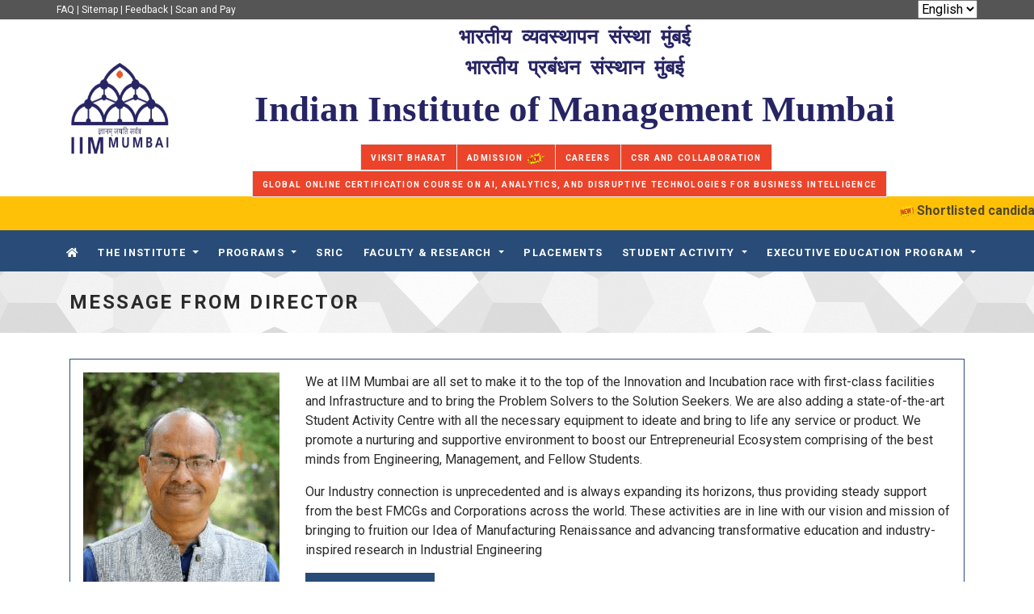

--- FILE ---
content_type: text/html; charset=UTF-8
request_url: https://iimmumbai.ac.in/message-director
body_size: 73650
content:
<!DOCTYPE html>
<html lang="en">
  	<head>
  		<!-- Google tag (gtag.js) -->
		<script async src="https://www.googletagmanager.com/gtag/js?id=G-D0VV1J4ZQV"></script>
		<script>
		  window.dataLayer = window.dataLayer || [];
		  function gtag(){dataLayer.push(arguments);}
		  gtag('js', new Date());

		  gtag('config', 'G-D0VV1J4ZQV');
		</script>
		<script type="application/ld+json">
	    	{
	      		"@context": "https://schema.org",
	      		"@type": "EducationalOrganization",
	      		"name": "IIM Mumbai",
	      		"url": "https://iimmumbai.ac.in/",
	      		"logo": "https://iimmumbai.ac.in/img/logo/logo.jpeg"
	    	}
	  	</script>

    	<meta charset="utf-8">
    	<meta http-equiv="X-UA-Compatible" content="IE=edge">
    	<title> IIM Mumbai - Message from Director </title>

		<meta name="description" content="IIM Mumbai - Indian Institute of Management Mumbai">
    	<meta name="keywords" content="IIM Mumbai,Indian Institute of Management Mumbai,iim mumbai,indian institute of management mumbai,IIM,iim">
    	<meta name="viewport" content="width=device-width, initial-scale=1">
    	<meta name="robots" content="all,follow">

		<!-- Google fonts-->
		<link rel="stylesheet" href="https://fonts.googleapis.com/css?family=Roboto:300,400,700">
		<!-- Swiper slider-->
		<link rel="stylesheet" href="https://iimmumbai.ac.in/vendor/swiper/swiper-bundle.min.css">
		<!-- Choices.js [Custom select]-->
		<link rel="stylesheet" href="https://iimmumbai.ac.in/vendor/choices.js/public/assets/styles/choices.css">
		<!-- <link rel="stylesheet" href="https://iimmumbai.ac.in/css/fontawesome.css"> -->
		<link rel="stylesheet" href="https://cdnjs.cloudflare.com/ajax/libs/font-awesome/4.3.0/css/font-awesome.min.css">
		<!-- Theme stylesheet-->
		<link rel="stylesheet" href="https://iimmumbai.ac.in/css/style.default.css" id="theme-stylesheet">
		<!-- Custom stylesheet - for your changes-->
		<link rel="stylesheet" href="https://iimmumbai.ac.in/css/custom.css">

				<!-- Favicon and apple touch icons-->
		<link rel="apple-touch-icon" sizes="180x180" href="https://iimmumbai.ac.in/apple-touch-icon.png">
		<link rel="icon" type="image/png" sizes="32x32" href="https://iimmumbai.ac.in/favicon-32x32.png">
		<link rel="icon" type="image/png" sizes="16x16" href="https://iimmumbai.ac.in/favicon-16x16.png">
		<link rel="manifest" href="https://iimmumbai.ac.in/site.webmanifest">
		<!-- Tweaks for older IEs--><!--[if lt IE 9]>
			<script src="https://oss.maxcdn.com/html5shiv/3.7.3/html5shiv.min.js"></script>
			<script src="https://oss.maxcdn.com/respond/1.4.2/respond.min.js"></script><![endif]-->
  	</head>
  	<body>
    	<div class="wide" id="all">
    		<div class="loading" id="spinner" role="status">
				<img class="loading-image" src="https://iimmumbai.ac.in/img/logo/logo.jpeg" height="170px" width="180px">
		    </div>
			<!-- Top bar-->
<div class="top-bar py-0" id="topBar" style="background: #555">
    <div class="container px-lg-0 text-light py-0">
        <div class="row d-flex align-items-center">
            <div class="col-md-6 d-md-block d-none">
                <p class="mb-0 text-xs">
                    <a href="javascript:;" target="_self">FAQ</a> | 
                    <a href="javascript:;" target="_self">Sitemap</a> | 
                    <a href="javascript:;" target="_self">Feedback</a> | 
                    <a href="https://iimmumbai.ac.in/epay_portal/index.php" target="_self">Scan and Pay</a>
    </p>
                <!-- <p class="mb-0 text-xs">
                    <a href="#">FAQ</a> | <a href="#">Sitemap</a> | 
                    <a href="#">Feedback</a> | <a href="/epay_portal" target="_blank">Scan and Pay</a> | 
                    <a href="https://login.microsoftonline.com/common/oauth2/authorize?client_id=c9a559d2-7aab-4f13-a6ed-e7e9c52aec87&resource=c9a559d2-7aab-4f13-a6ed-e7e9c52aec87&response_type=code%20id_token&scope=openid%20profile&state=OpenIdConnect.AuthenticationProperties%[base64]&response_mode=form_post&nonce=637965027288813495.YjA2ZGNlOGEtZDAyZS00MjBjLWJmMjctMDE3MGUxZWUxYWNkOWRmYzk3ZjAtNGJjMS00ODM5LWIxZTMtN2Y3YTBmOTBiYTk0&redirect_uri=https%3A%2F%2Fforms.office.com%2Flanding&msafed=0&x-client-SKU=ID_NET472&x-client-ver=6.15.1.0" target="_blank">IT Helpdesk</a>
                </p> -->
            </div>
            <div class="col-md-6">
                <div class="d-flex justify-content-md-end justify-content-between">
                    <ul class="list-inline d-block d-md-none mb-0">
                        <!-- <li class="list-inline-item"><a class="text-xs" href="#"><i class="fa fa-phone"></i></a></li>
                        <li class="list-inline-item"><a class="text-xs" href="#"><i class="fa fa-envelope"></i></a></li> -->
                        <p class="mb-0 text-xs">
                            <!-- <a href="#">FAQ</a> | <a href="#">Sitemap</a> | 
                            <a href="#">Feedback</a> |  --><a href="/epay_portal" target="_blank">Scan and Pay</a> <!-- | 
                            <a href="page.php?id=222">Careers</a> | <a href="https://login.microsoftonline.com/common/oauth2/authorize?client_id=c9a559d2-7aab-4f13-a6ed-e7e9c52aec87&resource=c9a559d2-7aab-4f13-a6ed-e7e9c52aec87&response_type=code%20id_token&scope=openid%20profile&state=OpenIdConnect.AuthenticationProperties%[base64]&response_mode=form_post&nonce=637965027288813495.YjA2ZGNlOGEtZDAyZS00MjBjLWJmMjctMDE3MGUxZWUxYWNkOWRmYzk3ZjAtNGJjMS00ODM5LWIxZTMtN2Y3YTBmOTBiYTk0&redirect_uri=https%3A%2F%2Fforms.office.com%2Flanding&msafed=0&x-client-SKU=ID_NET472&x-client-ver=6.15.1.0" target="_blank">IT Helpdesk</a> -->
                        </p>
                    </ul>
                    <ul class="list-inline mb-0">
                                                <!-- <li class="list-inline-item"><a class="text-xs text-uppercase fw-bold text-reset" href="https://erp.iimmumbai.ac.in/login.htm"><i class="fas fa-user me-2"></i><span class="d-none d-md-inline-block">ERP LOGIN</span></a></li> -->
                                                <li class="list-inline-item">
                        	<select class="changeLang">
                                <option value="en" >English</option>
                                <option value="hi" >Hindi</option>
                                <option value="mr" >Marathi</option>
                            </select>
                        </li>
                    </ul>
                </div>
            </div>
        </div>
    </div>
</div>
<!-- Top bar end-->
<!-- Navbar Sticky-->
<header class="nav-holder">
	<div class="navbar navbar-light bg-white navbar-expand-lg py-0" id="navbar1">
	    <div class="container">
            <!-- Navbar brand-->
            <div class="d-none d-md-inline-block"></div>
            <a class="navbar-brand d-none d-md-inline-block" href="https://iimmumbai.ac.in">
                <img class="d-none d-md-inline-block img-fluid flex-shrink-0 logo" src="https://iimmumbai.ac.in/img/logo/logo.jpeg" alt="IIM Mumbai" style="min-width: 100px" width="100">
                <div class="d-inline-block d-md-none text-center">
                    <img class="img-fluid flex-shrink-0" src="https://iimmumbai.ac.in/img/logo/logo.jpeg" alt="IIM Mumbai"  style="min-width: 100px" width="100">   
                </div>
                <span class="sr-only">IIM Mumbai</span>
            </a>
        
            <div class="d-none d-md-inline-block text-center">
                <div class="p-2">
                    <h2 class="" style="color:#272464; font-family: 'Shivaji'; font-size: 25px;">भारतीय व्यवस्थापन संस्था मुंबई</h2>
                    <h2 class="" style="color:#272464; font-family: 'Shivaji'; font-size: 25px;">भारतीय प्रबंधन संस्थान मुंबई</h2>
                    <h2 class="" style="color:#272464; font-family: 'Times New Roman', Times, serif; font-size: 45px;">Indian Institute of Management Mumbai</h2>
                </div>
                <div class="navbar navbar-light bg-white navbar-expand-lg py-0 mb-0" id="navbar3">
                    <div class="container">
                        <!-- <style type="text/css">
	.trape {
	  border-color: #eb442b;
	  border-right: none;
	  border-left: none;
	  border-width: 2px;
	  border-radius: 0 !important;
	  height: 34.5px;
	  position: relative;
	  margin: 0 2rem;
	  transition: none;
	  z-index: 0;
	}
	.trape:before, .trape:after {
	  border: 2px #284c77;
	  background-color: inherit;
	  content: "";
	  display: block;
	  position: absolute;
	  top: calc(-2px * 1.15);
	  height: 34.5px;
	  width: 24px;
	  z-index: 1;
	}
	.trape:focus {
		border-color: #284c77!important;
	}
	.trape:before {
	  border-right: none;
	  border-radius: 0.2em 0 0 0.2em;
	  left: -1em;
	  transform: skew(13deg);
	}
	.trape:after {
	  border-radius: 0 0.2em 0.2em 0;
	  border-left: none;
	  right: -1em;
	  transform: skew(-13deg);
	}
	.trape:hover:before, .trape:hover:after {
		border: 2px #2a2a2a;
	  background-color: inherit;
	}

	
</style> -->
<div class="collapse navbar-collapse justify-content-center" id="headerNavigationCollapse" style="margin-bottom: -17px;">
	<ul class="list-inline">
								<li class="list-inline-item"><a class="tag btn btn-danger trape header_button" target="_self" href="https://iimmumbai.ac.in/viksit-bharat/"><small>Viksit Bharat</small></a></li>
																		<li class="list-inline-item"><a class="tag btn btn-danger trape header_button" target="_blank" href="https://iimmumbai.ac.in/admissions"><small>Admission  <i class="new_noti">new-notification</i></small></a></li>
										<li class="list-inline-item"><a class="tag btn btn-danger trape header_button" target="_self" href="/careers"><small>Careers</small></a></li>
																																		<li class="list-inline-item"><a class="tag btn btn-danger trape header_button" target="_self" href="https://iimmumbai.ac.in/opportunities-to-collaborate"><small>CSR and Collaboration</small></a></li>
										<li class="list-inline-item"><a class="tag btn btn-danger trape header_button" target="_blank" href="https://www.masaischool.com/program/iim-mumbai/ai-bi"><small>Global Online Certification Course on AI, Analytics, and Disruptive Technologies for Business Intelligence</small></a></li>
					</ul>
</div>
                    </div>
                </div>
            </div>
        
            <div class="d-inline-block d-md-none">
                <div class="d-flex mt-2">
                    <div>
                        <a class="navbar-brand" href="https://iimmumbai.ac.in">
                            <img class="d-none d-md-inline-block img-fluid flex-shrink-0 logo" src="https://iimmumbai.ac.in/img/logo/logo.jpeg" alt="IIM Mumbai" style="min-width: 100px" width="100">
                            <div class="d-inline-block d-md-none text-center">
                                <img class="img-fluid flex-shrink-0" src="https://iimmumbai.ac.in/img/logo/logo.jpeg" alt="IIM Mumbai"  style="min-width: 100px" width="100">
                            </div>
                            <span class="sr-only">IIM Mumbai</span>
                        </a>
                    </div>
                    <div>
                        <h2 class="" style="color:#272464; font-family: 'Shivaji'; font-size: 15px;">भारतीय व्यवस्थापन संस्था मुंबई</h2>
                        <h2 class="" style="color:#272464; font-family: 'Shivaji'; font-size: 15px;">भारतीय प्रबंधन संस्थान मुंबई</h2>
                        <h2 class="" style="color:#272464; font-family: 'Times New Roman', Times, serif; font-size: 20px;">Indian Institute of Management Mumbai</h2>  
                    </div>
                    <!-- <img class="img-fluid flex-shrink-0" src="https://iimmumbai.ac.in/img/logo/NITIE-Diamond-Jubilee-Logo.png" alt="G20" style="min-width: 100px" width="100"><span class="sr-only">NITIE Diamond Jubilee</span> -->
                </div>
                <div class="navbar navbar-light bg-white navbar-expand-lg py-0" id="navbar3">
                    <div class="container">
                        <!-- <style type="text/css">
	.trape {
	  border-color: #eb442b;
	  border-right: none;
	  border-left: none;
	  border-width: 2px;
	  border-radius: 0 !important;
	  height: 34.5px;
	  position: relative;
	  margin: 0 2rem;
	  transition: none;
	  z-index: 0;
	}
	.trape:before, .trape:after {
	  border: 2px #284c77;
	  background-color: inherit;
	  content: "";
	  display: block;
	  position: absolute;
	  top: calc(-2px * 1.15);
	  height: 34.5px;
	  width: 24px;
	  z-index: 1;
	}
	.trape:focus {
		border-color: #284c77!important;
	}
	.trape:before {
	  border-right: none;
	  border-radius: 0.2em 0 0 0.2em;
	  left: -1em;
	  transform: skew(13deg);
	}
	.trape:after {
	  border-radius: 0 0.2em 0.2em 0;
	  border-left: none;
	  right: -1em;
	  transform: skew(-13deg);
	}
	.trape:hover:before, .trape:hover:after {
		border: 2px #2a2a2a;
	  background-color: inherit;
	}

	
</style> -->
<div class="collapse navbar-collapse justify-content-center" id="headerNavigationCollapse" style="margin-bottom: -17px;">
	<ul class="list-inline">
								<li class="list-inline-item"><a class="tag btn btn-danger trape header_button" target="_self" href="https://iimmumbai.ac.in/viksit-bharat/"><small>Viksit Bharat</small></a></li>
																		<li class="list-inline-item"><a class="tag btn btn-danger trape header_button" target="_blank" href="https://iimmumbai.ac.in/admissions"><small>Admission  <i class="new_noti">new-notification</i></small></a></li>
										<li class="list-inline-item"><a class="tag btn btn-danger trape header_button" target="_self" href="/careers"><small>Careers</small></a></li>
																																		<li class="list-inline-item"><a class="tag btn btn-danger trape header_button" target="_self" href="https://iimmumbai.ac.in/opportunities-to-collaborate"><small>CSR and Collaboration</small></a></li>
										<li class="list-inline-item"><a class="tag btn btn-danger trape header_button" target="_blank" href="https://www.masaischool.com/program/iim-mumbai/ai-bi"><small>Global Online Certification Course on AI, Analytics, and Disruptive Technologies for Business Intelligence</small></a></li>
					</ul>
</div>
                    </div>
                </div>
            </div>

            <div class="d-none d-md-inline-block">
            <div class="text-right">
                    <!-- <a class="navbar-brand" href="https://iimmumbai.ac.in"><img class="d-none d-md-inline-block" src="https://iimmumbai.ac.in/img/logo/NITIE-Diamond-Jubilee-Logo.png" alt="G20" style="min-width: 100px" width="100"><span class="sr-only">NITIE Diamond Jubilee</span></a> -->
                </div>
            </div>
            <button class="navbar-toggler text-primary border-primary" type="button" data-bs-toggle="collapse" data-bs-target="#headerNavigationCollapse" aria-controls="headerNavigationCollapse" aria-expanded="false" aria-label="Toggle navigation"><span class="sr-only">Toggle navigation</span><i class="fas fa-align-justify"></i></button>
               
        </div>
	 </div>
     
     <!-- <div class="bg-primary p-2">
        <p class="h5 text-white text-center mt-2">Insitute website will be unavailable today (14-09-2024) from 23:00 hrs to 24:00 hrs due to scheduled maintenance. We apologize for any inconvenience.</p>
    </div> -->
     
	<div class="bg-warning">
        <marquee class="blink" width="100%" direction="left" scrollamount="5">
                        <p class="h5 text-black mt-2"><span class="new_noti">new-notification</span>Shortlisted candidates only who have been already notified via email are requested to complete their registration for MBA/MBA(OSCM)/MBA(SM) on the IIM Mumbai admission portal using the link shared in the email || <a class="link-text text-dark" href="https://iimmumbai.ac.in/mbaonline/candidate/registration" target="_blank" rel="noopener">Two year Blended Post Graduate Programme in Management (MBA-BPGP) round 2 result declared </a> || <a class="link-text text-dark" href="https://iimmumbai.ac.in/pgpex-2025/candidate/registration" target="_blank" rel="noopener">One-Year Post Graduate Program for Executives result declared </a> || <a class="link-text text-dark" href="https://iimmumbai.ac.in/admissions/" target="_blank" rel="noopener">VLFM - Last Date of Application Portal Extendent till 31<sup>st</sup> Jan 2026</a> || <a class="link-text text-dark" href="https://iimmumbai.ac.in/pgpfemonline/" target="_blank" rel="noopener"> PGDFEM application portal open </a> || <a class="link-text text-dark" href="https://iimmumbai.ac.in/admissions/" target="_blank" rel="noopener"> VLFM Admission Portal is open now</a> || &nbsp;<a class="link-text text-dark" href="https://iimmumbai.ac.in/aic-nifie/" target="_blank" rel="noopener">Calling Startup Proposal at IIM Mumbai Incubation Center (AIC-NIFIE)</a> ||&nbsp; Institute Ranked 6<sup>th</sup> in the Management Category by NIRF 2025
<!--Merit List Result for Executive MBA (Logistics, Supply Chain and Maritime Management) will now be announced on June 2, 2025 instead of May 31, 2025 || &nbsp;<a class="link-text text-dark" href="https://iimmumbai.ac.in/admission-2025/">MBA through GMAT result is declared</a> || &nbsp;<a class="link-text text-dark" href="https://iimmumbai.ac.in/admission-2025/">Executive Phd Notification</a> || &nbsp;<a class="link-text text-dark" href="https://iimmumbai.ac.in/admission-2025/candidate/registration-gmat" target="_blank" rel="noopener">MBA admission through GMAT portal is open for document upload.</a> ||&nbsp;<a class="link-text text-dark" href="https://iimmumbai.ac.in/admission-phd-2025/candidate/registration" target="_blank" rel="noopener">Shortlist of candidates for Ph.D. programme is declared.</a> || &nbsp;<a class="link-text text-dark" href="https://iimmumbai.ac.in/executive_mba/" target="_blank" rel="noopener">Two Year Program Logistics, Supply Chain And Maritime Management - Last Date of Application Portal Extendent till 14<sup>th</sup>May 2025</a> || &nbsp;<a class="link-text text-dark" href="https://iimmumbai.ac.in/aic-nifie/" target="_blank" rel="noopener">Calling Startup Proposal at IIM Mumbai Incubation Center (AIC-NIFIE)</a> ||&nbsp; Institute Ranked 6<sup>th</sup> in the Management Category by NIRF 2024. ||&nbsp; <a class="text-dark" href="https://iimmumbai.ac.in/open-mdp/" target="_blank" rel="noopener">60 MDPs 2024-2025 </a> || &nbsp; <a class="text-dark" href="https://iimmumbai.ac.in/admission-2025/" target="_blank" rel="noopener">Regular Ph.D. scholars would be eligible for financial assistance</a>
<a class="link-text text-dark" href="https://iimmumbai.ac.in/doctoral-programme-overview" target="_blank" rel="noopener"> PhD Admission Portal for October-2025 is open, Last Date for application is extended till September 20, 2025</a>
--><span class="new_noti">new-notification</span></p>
        </marquee>
    </div>
    <div class="navbar navbar-light bg-primary navbar-expand-lg py-0" id="navbar2">
	  <div class="container py-3 py-lg-0 px-lg-0 navbar_menu">
	    <!-- Navbar toggler-->
	    <button class="navbar-toggler text-white border-white" type="button" data-bs-toggle="collapse" data-bs-target="#navigationCollapse" aria-controls="navigationCollapse" aria-expanded="false" aria-label="Toggle navigation"><span class="sr-only">Toggle navigation</span><i class="fas fa-align-justify"></i></button>
	    <!-- Collapsed Navigation    -->
	    <div class="collapse navbar-collapse" id="navigationCollapse">
  	<ul class="navbar-nav mx-auto mb-2 mb-lg-0">
	    <!-- homepage dropdown-->
	    	    		    		    		<li class="nav-item">
	    				    			<a class="nav-link text-uppercase" target="_self" href="/">
	    					    					<i class="fas fa-home"></i>
	    					    			</a>
	    		</li>
	    		    	    		    		    		<li class="nav-item dropdown menu-large"><a class="nav-link dropdown-toggle" id="menu_institute" href=":;javascript" role="button" data-bs-toggle="dropdown" aria-expanded="false">The Institute</a>
			      	<ul class="dropdown-menu megamenu p-4" aria-labelledby="menu_institute">
		      			<li>
		      				<div class="row">
		      					
					<div class="col-md-6 col-lg-3">
				<ul class="list-unstyled mb-3">
							<li class="nav-item"><a class="nav-link-sub py-1 text-uppercase" target="_self" href="https://iimmumbai.ac.in/about-iim-mumbai">About IIM Mumbai</a></li>
						
							<li class="nav-item"><a class="nav-link-sub py-1 text-uppercase" target="_self" href="https://iimmumbai.ac.in/vision-mission">Vision & Mission</a></li>
						
							<li class="nav-item"><a class="nav-link-sub py-1 text-uppercase" target="_self" href="https://iimmumbai.ac.in/our-logo">Our Logo</a></li>
						
							<li class="nav-item"><a class="nav-link-sub py-1 text-uppercase" target="_self" href="https://iimmumbai.ac.in/message-chairman">Chairman Message</a></li>
						
							<li class="nav-item"><a class="nav-link-sub py-1 text-uppercase" target="_self" href="https://iimmumbai.ac.in/message-director">Director Message</a></li>
						
							<li class="nav-item"><a class="nav-link-sub py-1 text-uppercase" target="_self" href="https://iimmumbai.ac.in/act-rules-regulations">Act, Rules Regulations</a></li>
						
							<li class="nav-item"><a class="nav-link-sub py-1 text-uppercase" target="_self" href="https://iimmumbai.ac.in/infrastructure">Infrastructure</a></li>
						
							<li class="nav-item"><a class="nav-link-sub py-1 text-uppercase" target="_self" href="https://iimmumbai.ac.in/board-of-governors">Board of Governors</a></li>
						
							<li class="nav-item"><a class="nav-link-sub py-1 text-uppercase" target="_self" href="https://iimmumbai.ac.in/independent-external-monitor">Independent External Monitor (IEM)</a></li>
						
							<li class="nav-item"><a class="nav-link-sub py-1 text-uppercase" target="_self" href="https://iimmumbai.ac.in/organizations">ORGANIZATION STRUCTURE</a></li>
						
							<li class="nav-item"><a class="nav-link-sub py-1 text-uppercase" target="_self" href="hindi-workshops">Hindi Implementation</a></li>
						</div>
					<div class="col-md-6 col-lg-3">
				<ul class="list-unstyled mb-3">
							<li class="nav-item"><a class="nav-link-sub py-1 text-uppercase" target="_self" href="https://iimmumbai.ac.in/tenders">TENDERS</a></li>
						
							<li class="nav-item"><a class="nav-link-sub py-1 text-uppercase" target="_self" href="https://iimmumbai.ac.in/rti-section-4">INFORMATION RTI</a></li>
						
							<li class="nav-item"><a class="nav-link-sub py-1 text-uppercase" target="_self" href="https://iimmumbai.ac.in/digital-mirror">Digital Mirror</a></li>
						
							<li class="nav-item"><a class="nav-link-sub py-1 text-uppercase" target="_self" href="https://iimmumbai.ac.in/contact-directory-0">Contact Directory</a></li>
						
							<li class="nav-item"><a class="nav-link-sub py-1 text-uppercase" target="_self" href="https://iimmumbai.ac.in/archive-events">Archive Events</a></li>
						
							<li class="nav-item"><a class="nav-link-sub py-1 text-uppercase" target="_blank" href="https://iimmumbai.ac.in/storage/pages/quick_links/coffee_table_book.pdf">Diamond Jubilee Book</a></li>
						</div>
					<div class="col-md-6 col-lg-3">
				
			<h5 class="text-dark text-uppercase pb-2 border-bottom">FACILITY</h5>
			<ul class="list-unstyled mb-3">
		
                <li class="nav-item"><a class="nav-link-sub py-1 text-uppercase" target="_self" href="https://iimmumbai.ac.in/disc">DISC</a></li>
			
                <li class="nav-item"><a class="nav-link-sub py-1 text-uppercase" target="_self" href="https://iimmumbai.ac.in/dei-cell">DEI Cell</a></li>
			
                <li class="nav-item"><a class="nav-link-sub py-1 text-uppercase" target="_self" href="https://iimmumbai.ac.in/women-development-cell-and-icc">Women Development Cell and ICC</a></li>
			
                <li class="nav-item"><a class="nav-link-sub py-1 text-uppercase" target="_self" href="https://iimmumbai.ac.in/grievance-cell">Grievance Cell</a></li>
			
                <li class="nav-item"><a class="nav-link-sub py-1 text-uppercase" target="_self" href="https://iimmumbai.ac.in/public-information-officers-pio">Public information officers (PIO)</a></li>
			
                <li class="nav-item"><a class="nav-link-sub py-1 text-uppercase" target="_blank" href="https://iimmumbai.ac.in/sc-st-obc-dap-cell">SC/ST/OBC/DAP Cell</a></li>
			
                <li class="nav-item"><a class="nav-link-sub py-1 text-uppercase" target="_self" href="https://iimmumbai.ac.in/to-be-healthy-as-a-whole-mental-wellness">Student Wellness Centre</a></li>
			</ul></div>
					<div class="col-md-6 col-lg-3">
				
			<h5 class="text-dark text-uppercase pb-2 border-bottom">Lab and Centers</h5>
			<ul class="list-unstyled mb-3">
		
                <li class="nav-item"><a class="nav-link-sub py-1 text-uppercase" target="_blank" href="https://iimmumbai.ac.in/ashwin-mittal-coe-in-advanced-ai-solutions-for-business-decisions/">Ashwin Mittal Centre of Excellence in Advanced AI Solutions for Business Decisions <i class="new_noti">new-notification</i></a></li>
			
                <li class="nav-item"><a class="nav-link-sub py-1 text-uppercase" target="_blank" href="https://iimmumbai.ac.in/bmp-vit/">Shri Ajit Singhvi Centre for Management Literacy</a></li>
			
                <li class="nav-item"><a class="nav-link-sub py-1 text-uppercase" target="_self" href="coe-digital-trust-lab">Digital Trust Lab</a></li>
			
                <li class="nav-item"><a class="nav-link-sub py-1 text-uppercase" target="_self" href="data-science-lab">Data Science -Analytics related Projects and Facilities</a></li>
			</ul></div>
							</div>
						</li>
					</ul>
			    </li>		
	    		    	    		    		    		<li class="nav-item dropdown menu-large"><a class="nav-link dropdown-toggle" id="menu_institute" href=":;javascript" role="button" data-bs-toggle="dropdown" aria-expanded="false">Programs</a>
			      	<ul class="dropdown-menu megamenu p-4" aria-labelledby="menu_institute">
		      			<li>
		      				<div class="row">
		      					
					<div class="col-md-6 col-lg-3">
				
			<h5 class="text-dark text-uppercase pb-2 border-bottom">Master of Business Administration (MBA)</h5>
			<ul class="list-unstyled mb-3">
		
                <li class="nav-item"><a class="nav-link-sub py-1 text-uppercase" target="_self" href="https://iimmumbai.ac.in/mba-program-overview">Program Overview</a></li>
			
                <li class="nav-item"><a class="nav-link-sub py-1 text-uppercase" target="_self" href="https://iimmumbai.ac.in/mba-course-structure">COURSE STRUCTURE</a></li>
			
                <li class="nav-item"><a class="nav-link-sub py-1 text-uppercase" target="_self" href="https://iimmumbai.ac.in/mba-course-curriculum">Course Curriculum</a></li>
			
                <li class="nav-item"><a class="nav-link-sub py-1 text-uppercase" target="_self" href="https://iimmumbai.ac.in/mba-eligibility-criteria">ELIGIBILITY CRITERIA</a></li>
			
                <li class="nav-item"><a class="nav-link-sub py-1 text-uppercase" target="_blank" href="https://iimmumbai.ac.in/storage/pages/academic/Academic_calendar-2025.pdf">Academic Calendar</a></li>
			</ul>
			<h5 class="text-dark text-uppercase pb-2 border-bottom">MBA (Operations and Supply Chain Management)</h5>
			<ul class="list-unstyled mb-3">
		
                <li class="nav-item"><a class="nav-link-sub py-1 text-uppercase" target="_self" href="https://iimmumbai.ac.in/mba-operations-and-supply-chain-management-program-overview">PROGRAM OVERVIEW</a></li>
			
                <li class="nav-item"><a class="nav-link-sub py-1 text-uppercase" target="_self" href="https://iimmumbai.ac.in/mba-operations-and-supply-chain-management-course-structure">COURSE STRUCTURE</a></li>
			
                <li class="nav-item"><a class="nav-link-sub py-1 text-uppercase" target="_self" href="https://iimmumbai.ac.in/mba-operations-and-supply-chain-management-course-curriculum">Course Curriculum</a></li>
			
                <li class="nav-item"><a class="nav-link-sub py-1 text-uppercase" target="_self" href="https://iimmumbai.ac.in/mba-operations-and-supply-chain-management-eligibility-criteria">ELIGIBILITY CRITERIA</a></li>
			
                <li class="nav-item"><a class="nav-link-sub py-1 text-uppercase" target="_blank" href="https://iimmumbai.ac.in/storage/pages/academic/Academic_calendar-2025.pdf">Academic Calendar</a></li>
			</ul></div>
					<div class="col-md-6 col-lg-3">
				
			<h5 class="text-dark text-uppercase pb-2 border-bottom">MBA (Sustainability Management)</h5>
			<ul class="list-unstyled mb-3">
		
                <li class="nav-item"><a class="nav-link-sub py-1 text-uppercase" target="_self" href="https://iimmumbai.ac.in/mba-sustainability-management-program-overview">Program Overview</a></li>
			
                <li class="nav-item"><a class="nav-link-sub py-1 text-uppercase" target="_self" href="https://iimmumbai.ac.in/mba-operations-and-supply-chain-management-course-structure">COURSE STRUCTURE</a></li>
			
                <li class="nav-item"><a class="nav-link-sub py-1 text-uppercase" target="_self" href="https://iimmumbai.ac.in/mba-sustainability-management-course-curriculum">Course Curriculum</a></li>
			
                <li class="nav-item"><a class="nav-link-sub py-1 text-uppercase" target="_self" href="https://iimmumbai.ac.in/mba-sustainability-management-eligibility-criteria">ELIGIBILITY CRITERIA</a></li>
			
                <li class="nav-item"><a class="nav-link-sub py-1 text-uppercase" target="_blank" href="https://iimmumbai.ac.in/storage/pages/academic/Academic_calendar-2025.pdf">Academic Calendar</a></li>
			</ul>
			<h5 class="text-dark text-uppercase pb-2 border-bottom">Regular Ph.D. Programme</h5>
			<ul class="list-unstyled mb-3">
		
                <li class="nav-item"><a class="nav-link-sub py-1 text-uppercase" target="_self" href="https://iimmumbai.ac.in/doctoral-programme-overview">Programme Overview</a></li>
			
                <li class="nav-item"><a class="nav-link-sub py-1 text-uppercase" target="_self" href="https://iimmumbai.ac.in/doctoral-programme-admissions">Admission</a></li>
			
                <li class="nav-item"><a class="nav-link-sub py-1 text-uppercase" target="_self" href="https://iimmumbai.ac.in/doctoral-programme-placement">Placement</a></li>
			
                <li class="nav-item"><a class="nav-link-sub py-1 text-uppercase" target="_self" href="https://iimmumbai.ac.in/doctoral-programme-financial-assistance-to-phd-scholars">Financial Assistance To Ph.D. Scholars</a></li>
			
                <li class="nav-item"><a class="nav-link-sub py-1 text-uppercase" target="_self" href="https://iimmumbai.ac.in/doctoral-programme-duration-of-the-programme">Duration of the Programme</a></li>
			
                <li class="nav-item"><a class="nav-link-sub py-1 text-uppercase" target="_self" href="https://iimmumbai.ac.in/doctoral-programme-course-curriculum">Course Curriculum</a></li>
			
                <li class="nav-item"><a class="nav-link-sub py-1 text-uppercase" target="_self" href="https://iimmumbai.ac.in/doctoral-programme-testimonials">Testimonials</a></li>
			
                <li class="nav-item"><a class="nav-link-sub py-1 text-uppercase" target="_self" href="https://iimmumbai.ac.in/doctoral-programme-frequently-asked-questions-faqs">FAQ</a></li>
			</ul>
			<h5 class="text-dark text-uppercase pb-2 border-bottom">Executive Ph.D. Programme</h5>
			<ul class="list-unstyled mb-3">
		
                <li class="nav-item"><a class="nav-link-sub py-1 text-uppercase" target="_self" href="https://iimmumbai.ac.in/executive-phd-programme-program-overview">PROGRAM OVERVIEW</a></li>
			
                <li class="nav-item"><a class="nav-link-sub py-1 text-uppercase" target="_self" href="https://iimmumbai.ac.in/executive-phd-programme-program-details">Program details</a></li>
			
                <li class="nav-item"><a class="nav-link-sub py-1 text-uppercase" target="_self" href="https://iimmumbai.ac.in/executive-phd-programme-eligibility-criteria">ELIGIBILITY CRITERIA</a></li>
			</ul></div>
					<div class="col-md-6 col-lg-3">
				
			<h5 class="text-dark text-uppercase pb-2 border-bottom">MBA-PGPEx</h5>
			<ul class="list-unstyled mb-3">
		
                <li class="nav-item"><a class="nav-link-sub py-1 text-uppercase" target="_self" href="https://iimmumbai.ac.in/pgpex-2025/about_program">Program Overview</a></li>
			
                <li class="nav-item"><a class="nav-link-sub py-1 text-uppercase" target="_self" href="https://iimmumbai.ac.in/pgpex-2025/program-structure">Course Structure</a></li>
			
                <li class="nav-item"><a class="nav-link-sub py-1 text-uppercase" target="_self" href="https://iimmumbai.ac.in/pgpex-2025/program-course-curriculum">Course Curriculum</a></li>
			
                <li class="nav-item"><a class="nav-link-sub py-1 text-uppercase" target="_self" href="https://iimmumbai.ac.in/pgpex-2025/eligibility_criteria">ELIGIBILITY CRITERIA</a></li>
			
                <li class="nav-item"><a class="nav-link-sub py-1 text-uppercase" target="_blank" href="https://iimmumbai.ac.in/admission-mba-pgpex/storage/pdf/academic_calendar.pdf">Academic Calendar</a></li>
			</ul>
			<h5 class="text-dark text-uppercase pb-2 border-bottom">PGDEX-VLFM</h5>
			<ul class="list-unstyled mb-3">
		
                <li class="nav-item"><a class="nav-link-sub py-1 text-uppercase" target="_self" href="https://iimmumbai.ac.in/pgdex-program-overview">Program Overview</a></li>
			
                <li class="nav-item"><a class="nav-link-sub py-1 text-uppercase" target="_self" href="https://iimmumbai.ac.in/pgdex-vlfm-course-design">Course Design</a></li>
			
                <li class="nav-item"><a class="nav-link-sub py-1 text-uppercase" target="_self" href="https://iimmumbai.ac.in/pgdex-application-process">Application Process</a></li>
			
                <li class="nav-item"><a class="nav-link-sub py-1 text-uppercase" target="_self" href="https://iimmumbai.ac.in/pgdex-eligibility-criteria">ELIGIBILITY CRITERIA</a></li>
			
                <li class="nav-item"><a class="nav-link-sub py-1 text-uppercase" target="_self" href="https://iimmumbai.ac.in/vlfm-programme-fee-structure">Fee Structure</a></li>
			</ul></div>
					<div class="col-md-6 col-lg-3">
				
			<h5 class="text-dark text-uppercase pb-2 border-bottom">GLOBAL CERTIFICATION</h5>
			<ul class="list-unstyled mb-3">
		
                <li class="nav-item"><a class="nav-link-sub py-1 text-uppercase" target="_blank" href="https://www.masaischool.com/program/iim-mumbai/ai-bi">Global Online Certification Course on AI, Analytics, and Disruptive Technologies for Business Intelligence <i class="new_noti">new-notification</i></a></li>
			
                <li class="nav-item"><a class="nav-link-sub py-1 text-uppercase" target="_blank" href="https://www.masaischool.com/iim-mumbai/gen-ai-business-decision-making">Generative AI for Data-Driven Business Decision-Making</a></li>
			
                <li class="nav-item"><a class="nav-link-sub py-1 text-uppercase" target="_blank" href="https://www.masaischool.com/program/iim-mumbai/scm">Smart SC Digitization 2025</a></li>
			
                <li class="nav-item"><a class="nav-link-sub py-1 text-uppercase" target="_blank" href="https://genai.iimmumbai.ac.in/iim-mumbai/gen-ai-business-decision-making">Gen AI 2025</a></li>
			
                <li class="nav-item"><a class="nav-link-sub py-1 text-uppercase" target="_blank" href="https://iimmumbai.ac.in/digital-twins-2025/">Digital Twins 2025</a></li>
			
                <li class="nav-item"><a class="nav-link-sub py-1 text-uppercase" target="_self" href="https://iimmumbai.ac.in/ddsct-2024">Data-Driven Supply Chain Transformation 2024</a></li>
			
                <li class="nav-item"><a class="nav-link-sub py-1 text-uppercase" target="_blank" href="https://iimmumbai.ac.in/generative-ai-for-business-decision/index.html">GAIBD-2024</a></li>
			
                <li class="nav-item"><a class="nav-link-sub py-1 text-uppercase" target="_blank" href="https://iimmumbai.ac.in/data-driven-supply-chain-transformation-2024/">AEP-DDSCT'24</a></li>
			
                <li class="nav-item"><a class="nav-link-sub py-1 text-uppercase" target="_blank" href="/digital-twins-2024">Digital Twins 2024</a></li>
			
                <li class="nav-item"><a class="nav-link-sub py-1 text-uppercase" target="_self" href="/generative-ai-in-scm/index.html">Gen-AI SCM 2024</a></li>
			
                <li class="nav-item"><a class="nav-link-sub py-1 text-uppercase" target="_self" href="/reinventing-business-operations-with-data-analytics-2023">RBODA-2023</a></li>
			
                <li class="nav-item"><a class="nav-link-sub py-1 text-uppercase" target="_self" href="https://iimmumbai.ac.in/modelling-and-building-digital-supply-chain-twins-using-anylogistix">Digital Supply Chain Twins - 2023</a></li>
			
                <li class="nav-item"><a class="nav-link-sub py-1 text-uppercase" target="_self" href="https://iimmumbai.ac.in/data-driven-supply-chain-transformation-2023">Data-Driven Supply Chain Transformation 2023</a></li>
			
                <li class="nav-item"><a class="nav-link-sub py-1 text-uppercase" target="_self" href="https://iimmumbai.ac.in/business-analytics-2023">Business Analytics: From Data to Insights and Decision Making-2023</a></li>
			
                <li class="nav-item"><a class="nav-link-sub py-1 text-uppercase" target="_self" href="https://iimmumbai.ac.in/ai-powered-supply-chain">AI Supply Chains</a></li>
			
                <li class="nav-item"><a class="nav-link-sub py-1 text-uppercase" target="_self" href="https://iimmumbai.ac.in/data-driven-transformation">Data-Driven Supply Chain Transformation 2022</a></li>
			
                <li class="nav-item"><a class="nav-link-sub py-1 text-uppercase" target="_blank" href="https://iimmumbai.ac.in/digital-twins-2022/index.html">DIGITAL TWINS 2022</a></li>
			
                <li class="nav-item"><a class="nav-link-sub py-1 text-uppercase" target="_self" href="https://iimmumbai.ac.in/supply-chain-demand-analytics-2022">SCDA-2022</a></li>
			
                <li class="nav-item"><a class="nav-link-sub py-1 text-uppercase" target="_blank" href="/boa2022/index.html">BUSINESS AND OPERATIONS ANALYTICS 2022</a></li>
			
                <li class="nav-item"><a class="nav-link-sub py-1 text-uppercase" target="_self" href="https://iimmumbai.ac.in/social-network-analysis-and-its-applications">SOCIAL NETWORK ANALYSIS AND ITS APPLICATIONS</a></li>
			
                <li class="nav-item"><a class="nav-link-sub py-1 text-uppercase" target="_self" href="https://iimmumbai.ac.in/scm-transformation-2021">SCM TRANSFORMATION 2021</a></li>
			
                <li class="nav-item"><a class="nav-link-sub py-1 text-uppercase" target="_self" href="https://iimmumbai.ac.in/scm-disruption-2021">SCM DISRUPTION 2021</a></li>
			
                <li class="nav-item"><a class="nav-link-sub py-1 text-uppercase" target="_self" href="https://iimmumbai.ac.in/boa2021">ANALYTICS 2021</a></li>
			
                <li class="nav-item"><a class="nav-link-sub py-1 text-uppercase" target="_self" href="https://iimmumbai.ac.in/digital-scm-2021">DIGITAL SCM 2021</a></li>
			</ul>
			<h5 class="text-dark text-uppercase pb-2 border-bottom">Conferences</h5>
			<ul class="list-unstyled mb-3">
		
                <li class="nav-item"><a class="nav-link-sub py-1 text-uppercase" target="_self" href="https://iimmumbai.ac.in/phd-colloquium-2024/">PhD Colloquium 2024</a></li>
			
                <li class="nav-item"><a class="nav-link-sub py-1 text-uppercase" target="_self" href="https://iimmumbai.ac.in/aced2023/index.php">ACED 2023</a></li>
			
                <li class="nav-item"><a class="nav-link-sub py-1 text-uppercase" target="_blank" href="https://iimmumbai.ac.in/icdaps/index.html">ICDAPS-2022</a></li>
			</ul></div>
							</div>
						</li>
					</ul>
			    </li>		
	    		    	    		    		    		<li class="nav-item">
	    				    			<a class="nav-link text-uppercase" target="_self" href="https://iimmumbai.ac.in/sric/unit-based-programmes/certificate-programmes">
	    					    					SRIC
	    					    			</a>
	    		</li>
	    		    	    		    		    		<li class="nav-item dropdown menu-large"><a class="nav-link dropdown-toggle" id="menu_institute" href=":;javascript" role="button" data-bs-toggle="dropdown" aria-expanded="false">FACULTY &amp; RESEARCH</a>
			      	<ul class="dropdown-menu megamenu p-4" aria-labelledby="menu_institute">
		      			<li>
		      				<div class="row">
		      					
					<div class="col-md-6 col-lg-3">
				<ul class="list-unstyled mb-3">
							<li class="nav-item"><a class="nav-link-sub py-1 text-uppercase" target="_self" href="https://iimmumbai.ac.in/faculty">FACULTY PROFILE</a></li>
						
							<li class="nav-item"><a class="nav-link-sub py-1 text-uppercase" target="_self" href="https://iimmumbai.ac.in/visiting-faculty">VISITING FACULTY PROFILE</a></li>
						</div>
					<div class="col-md-6 col-lg-3">
				<ul class="list-unstyled mb-3">
							<li class="nav-item"><a class="nav-link-sub py-1 text-uppercase" target="_self" href="https://iimmumbai.ac.in/publications">Research & Publications</a></li>
						</div>
					<div class="col-md-6 col-lg-3">
				<ul class="list-unstyled mb-3">
							<li class="nav-item"><a class="nav-link-sub py-1 text-uppercase" target="_self" href="https://iimmumbai.ac.in/faculty-recruitment">RECRUITMENT</a></li>
						</div>
					<div class="col-md-6 col-lg-3">
				
			<h5 class="text-dark text-uppercase pb-2 border-bottom">Research Centre</h5>
			<ul class="list-unstyled mb-3">
		
                <li class="nav-item"><a class="nav-link-sub py-1 text-uppercase" target="_self" href="https://iimmumbai.ac.in/centre-for-policy-and-governance/">Centre for Policy and Governance (CPG)  <i class="new_noti">new-notification</i></a></li>
			
                <li class="nav-item"><a class="nav-link-sub py-1 text-uppercase" target="_blank" href="https://iimmumbai.ac.in/ashwin-mittal-coe-in-advanced-ai-solutions-for-business-decisions/">Ashwin Mittal Centre of Excellence in Advanced AI Solutions for Business Decisions <i class="new_noti">new-notification</i></a></li>
			
                <li class="nav-item"><a class="nav-link-sub py-1 text-uppercase" target="_self" href="https://iimmumbai.ac.in/centre-environmental-studies">Centre for Environment Studies</a></li>
			
                <li class="nav-item"><a class="nav-link-sub py-1 text-uppercase" target="_self" href="https://iimmumbai.ac.in/innovation-incubation-and-entrepreneurship">Centre for Innovation, Incubation and Entrepreneurship</a></li>
			
                <li class="nav-item"><a class="nav-link-sub py-1 text-uppercase" target="_blank" href="https://iimmumbai.ac.in/aic-nifie/">AIC - NITIE Incubation Foundation for Innovation and Entrepreneurship</a></li>
			</ul></div>
							</div>
						</li>
					</ul>
			    </li>		
	    		    	    		    		    		<li class="nav-item">
	    				    			<a class="nav-link text-uppercase" target="_self" href="https://iimmumbai.ac.in/placement/">
	    					    					PLACEMENTS
	    					    			</a>
	    		</li>
	    		    	    		    		    		<li class="nav-item dropdown menu-large"><a class="nav-link dropdown-toggle" id="menu_institute" href=":;javascript" role="button" data-bs-toggle="dropdown" aria-expanded="false">STUDENT ACTIVITY</a>
			      	<ul class="dropdown-menu megamenu p-4" aria-labelledby="menu_institute">
		      			<li>
		      				<div class="row">
		      					
					<div class="col-lg-4">
				
			<h5 class="text-dark text-uppercase pb-2 border-bottom">COMMMITTEES</h5>
			<ul class="list-unstyled mb-3">
		
                <li class="nav-item"><a class="nav-link-sub py-1 text-uppercase" target="_self" href="https://iimmumbai.ac.in/anti-ragging-committee">Anti-Ragging Committee</a></li>
			
                <li class="nav-item"><a class="nav-link-sub py-1 text-uppercase" target="_self" href="https://iimmumbai.ac.in/anti-ragging-squad">Anti-Ragging Squad</a></li>
			
                <li class="nav-item"><a class="nav-link-sub py-1 text-uppercase" target="_self" href="https://iimmumbai.ac.in/alumni-committee-2025">ALUMNI COMMMITTEES</a></li>
			
                <li class="nav-item"><a class="nav-link-sub py-1 text-uppercase" target="_self" href="https://iimmumbai.ac.in/b-gyan">B-GYAN</a></li>
			
                <li class="nav-item"><a class="nav-link-sub py-1 text-uppercase" target="_self" href="https://iimmumbai.ac.in/coordination-committee">COORDINATION COMMITTEE</a></li>
			
                <li class="nav-item"><a class="nav-link-sub py-1 text-uppercase" target="_self" href="https://iimmumbai.ac.in/cultural-committee">Cultural Committee</a></li>
			
                <li class="nav-item"><a class="nav-link-sub py-1 text-uppercase" target="_self" href="https://iimmumbai.ac.in/empresario">EMPRESARIO</a></li>
			
                <li class="nav-item"><a class="nav-link-sub py-1 text-uppercase" target="_self" href="https://iimmumbai.ac.in/enactus">ENACTUS</a></li>
			
                <li class="nav-item"><a class="nav-link-sub py-1 text-uppercase" target="_self" href="https://iimmumbai.ac.in/international-relations-committee">INTERNATIONAL RELATIONS COMMITTEE</a></li>
			
                <li class="nav-item"><a class="nav-link-sub py-1 text-uppercase" target="_self" href="https://iimmumbai.ac.in/impact">Impact</a></li>
			
                <li class="nav-item"><a class="nav-link-sub py-1 text-uppercase" target="_self" href="https://iimmumbai.ac.in/it-coordination-committee">IT Coordination committee</a></li>
			
                <li class="nav-item"><a class="nav-link-sub py-1 text-uppercase" target="_self" href="https://iimmumbai.ac.in/lakshya">LAKSHYA</a></li>
			
                <li class="nav-item"><a class="nav-link-sub py-1 text-uppercase" target="_self" href="https://iimmumbai.ac.in/marketing-interest-group">MARKETING INTEREST GROUP</a></li>
			
                <li class="nav-item"><a class="nav-link-sub py-1 text-uppercase" target="_self" href="https://iimmumbai.ac.in/media-relations-committee">MEDIA RELATIONS COMMITTEE</a></li>
			
                <li class="nav-item"><a class="nav-link-sub py-1 text-uppercase" target="_self" href="https://iimmumbai.ac.in/placement-committee">PLACEMENT COMMITTEE</a></li>
			
                <li class="nav-item"><a class="nav-link-sub py-1 text-uppercase" target="_self" href="https://iimmumbai.ac.in/prerana-management-group">PRERANA MANAGEMENT GROUP</a></li>
			
                <li class="nav-item"><a class="nav-link-sub py-1 text-uppercase" target="_self" href="https://iimmumbai.ac.in/samiksha">SAMIKSHA</a></li>
			
                <li class="nav-item"><a class="nav-link-sub py-1 text-uppercase" target="_self" href="https://iimmumbai.ac.in/sports-committee">SPORTS COMMITTEE</a></li>
			</ul></div>
					<div class="col-lg-4">
				
			<h5 class="text-dark text-uppercase pb-2 border-bottom">INTEREST GROUP</h5>
			<ul class="list-unstyled mb-3">
		
                <li class="nav-item"><a class="nav-link-sub py-1 text-uppercase" target="_self" href="https://iimmumbai.ac.in/arth-investment-club">ARTH-INVESTMENT CLUB</a></li>
			
                <li class="nav-item"><a class="nav-link-sub py-1 text-uppercase" target="_self" href="https://iimmumbai.ac.in/chain-excellence-c2x">CHAIN TO EXCELLENCE (C2X)</a></li>
			
                <li class="nav-item"><a class="nav-link-sub py-1 text-uppercase" target="_self" href="https://iimmumbai.ac.in/just-talk">JUST TALK</a></li>
			
                <li class="nav-item"><a class="nav-link-sub py-1 text-uppercase" target="_self" href="https://iimmumbai.ac.in/nitie-photography-club">IIM Mumbai PHOTOGRAPHY CLUB</a></li>
			
                <li class="nav-item"><a class="nav-link-sub py-1 text-uppercase" target="_self" href="https://iimmumbai.ac.in/nitie-premier-league-npl">IIM Mumbai PREMIER LEAGUE</a></li>
			
                <li class="nav-item"><a class="nav-link-sub py-1 text-uppercase" target="_self" href="https://iimmumbai.ac.in/nitie-students-consulting-club-nsc%C2%B2">IIM Mumbai STUDENTS CONSULTING CLUB</a></li>
			
                <li class="nav-item"><a class="nav-link-sub py-1 text-uppercase" target="_self" href="https://iimmumbai.ac.in/strategy-and-quizzing-group">STRATEGY AND QUIZZING GROUP</a></li>
			
                <li class="nav-item"><a class="nav-link-sub py-1 text-uppercase" target="_self" href="https://iimmumbai.ac.in/rotaract-club-nitie">ROTARACT CLUB OF IIM Mumbai</a></li>
			
                <li class="nav-item"><a class="nav-link-sub py-1 text-uppercase" target="_self" href="https://iimmumbai.ac.in/sustainability-and-you">SUSTAINABILITY AND YOU</a></li>
			
                <li class="nav-item"><a class="nav-link-sub py-1 text-uppercase" target="_self" href="https://iimmumbai.ac.in/spic-macay">SPIC MACAY</a></li>
			
                <li class="nav-item"><a class="nav-link-sub py-1 text-uppercase" target="_self" href="https://iimmumbai.ac.in/street">STREET</a></li>
			
                <li class="nav-item"><a class="nav-link-sub py-1 text-uppercase" target="_self" href="https://iimmumbai.ac.in/team-dramatix">TEAM DRAMATIX</a></li>
			</ul></div>
					<div class="col-lg-4">
				
			<h5 class="text-dark text-uppercase pb-2 border-bottom">STUDENT WELFARE</h5>
			<ul class="list-unstyled mb-3">
		
                <li class="nav-item"><a class="nav-link-sub py-1 text-uppercase" target="_blank" href="https://iimmumbai.ac.in/to-be-healthy-as-a-whole-mental-wellness">Student Wellness Center</a></li>
			</ul></div>
							</div>
						</li>
					</ul>
			    </li>		
	    		    	    		    		    		<li class="nav-item dropdown menu-large"><a class="nav-link dropdown-toggle" id="menu_institute" href=":;javascript" role="button" data-bs-toggle="dropdown" aria-expanded="false">Executive Education Program</a>
			      	<ul class="dropdown-menu megamenu p-4" aria-labelledby="menu_institute">
		      			<li>
		      				<div class="row">
		      					
					<div class="col-md-6 col-lg-3">
				
			<h5 class="text-dark text-uppercase pb-2 border-bottom">Open MDP</h5>
			<ul class="list-unstyled mb-3">
		
                <li class="nav-item"><a class="nav-link-sub py-1 text-uppercase" target="_self" href="https://iimmumbai.ac.in/open-mdp/">Open MDP Program 2025-26</a></li>
			</ul>
			<h5 class="text-dark text-uppercase pb-2 border-bottom">Programs in Collaboration with NSDC</h5>
			<ul class="list-unstyled mb-3">
		
                <li class="nav-item"><a class="nav-link-sub py-1 text-uppercase" target="_self" href="https://iimmumbai.ac.in/certificate-program-in-digital-marketing-and-analytics">Certificate Program in Digital Marketing & Analytics – Batch 3  <i class="new_noti">new-notification</i></a></li>
			
                <li class="nav-item"><a class="nav-link-sub py-1 text-uppercase" target="_blank" href="https://intellipaat.com/investment-banking-financial-analytics-iim-mumbai/">Executive Certification in Investment Banking and Financial Analytics with Corporate Governance </a></li>
			
                <li class="nav-item"><a class="nav-link-sub py-1 text-uppercase" target="_blank" href="https://intellipaat.com/supply-chain-and-logistics-management-course-iim-mumbai/?dev=456">Executive Certificate in Supply Chain and Logistics Management </a></li>
			
                <li class="nav-item"><a class="nav-link-sub py-1 text-uppercase" target="_self" href="https://iimmumbai.ac.in/certificate-program-in-entrepreneurship-and-start-up-mastery-in-collaboration-with-nsdc">Certificate Program in Entrepreneurship and Startup Mastery </a></li>
			</ul>
			<h5 class="text-dark text-uppercase pb-2 border-bottom">Executive Alumni</h5>
			<ul class="list-unstyled mb-3">
		
                <li class="nav-item"><a class="nav-link-sub py-1 text-uppercase" target="_self" href="https://iimmumbai.ac.in/sric/executive-alumni/registration">Executive Alumni Registration</a></li>
			</ul>
			<h5 class="text-dark text-uppercase pb-2 border-bottom"></h5>
			<ul class="list-unstyled mb-3">
		
                <li class="nav-item"><a class="nav-link-sub py-1 text-uppercase" target="_blank" href="https://iimmumbai.ac.in/mmttp">Malaviya Mission Teacher Training Programme (MMTTP) Nurturing Future Leadership Program</a></li>
			</ul></div>
					<div class="col-md-6 col-lg-3">
				
			<h5 class="text-dark text-uppercase pb-2 border-bottom">Executive MBA Program</h5>
			<ul class="list-unstyled mb-3">
		
                <li class="nav-item"><a class="nav-link-sub py-1 text-uppercase" target="_blank" href="https://iimmumbai.ac.in/iimm-wwi/">Two-Year MBA in Media & Entertainment  <i class="new_noti">new-notification</i></a></li>
			
                <li class="nav-item"><a class="nav-link-sub py-1 text-uppercase" target="_blank" href="https://iimmumbai.ac.in/mba-pgpm/">Two-Year Weekend Post-Graduate in Management (MBA-PGPM) <i class="new_noti">new-notification</i></a></li>
			
                <li class="nav-item"><a class="nav-link-sub py-1 text-uppercase" target="_blank" href="https://iimmumbai.ac.in/mba-wealth-management/">MBA - Wealth Management <i class="new_noti">new-notification</i></a></li>
			
                <li class="nav-item"><a class="nav-link-sub py-1 text-uppercase" target="_blank" href="https://iimmumbai.ac.in/mbaonline">Two Year Blended Post Graduate Programme in Management (MBA-BPGP)</a></li>
			
                <li class="nav-item"><a class="nav-link-sub py-1 text-uppercase" target="_blank" href="https://iimmumbai.ac.in/executive_mba/">TWO YEAR BLENDED POST GRADUATE PROGRAMME IN LOGISTICS, SUPPLY CHAIN AND MARITIME MANAGEMENT</a></li>
			
                <li class="nav-item"><a class="nav-link-sub py-1 text-uppercase" target="_blank" href="https://iimmumbai.ac.in/embam/">TWO YEAR BLENDED POST GRADUATE PROGRAMME IN MANUFACTURING MANAGEMENT</a></li>
			</ul></div>
					<div class="col-md-6 col-lg-3">
				
			<h5 class="text-dark text-uppercase pb-2 border-bottom">PGPEx Program</h5>
			<ul class="list-unstyled mb-3">
		
                <li class="nav-item"><a class="nav-link-sub py-1 text-uppercase" target="_blank" href="https://iimmumbai.ac.in/pgpex-2025/">One-Year Post Graduate Program for Executives <i class="new_noti">new-notification</i></a></li>
			
                <li class="nav-item"><a class="nav-link-sub py-1 text-uppercase" target="_blank" href="https://iimmumbai.ac.in/pgpsm-2026/">One-Year Postgraduate Programme in Sports Management (PGPSM) <i class="new_noti">new-notification</i></a></li>
			
                <li class="nav-item"><a class="nav-link-sub py-1 text-uppercase" target="_blank" href="https://iimmumbai.ac.in/iimm-kkala/">One Year Postgraduate Executive Programme on Creative Leadership (Artpreneur) (PGPCL-A) <i class="new_noti">new-notification</i></a></li>
			
                <li class="nav-item"><a class="nav-link-sub py-1 text-uppercase" target="_blank" href="https://iimmumbai.ac.in/pgdiaf/">One-Year Blended Post Graduate Diploma in International Accounting and Finance (PGDIAF) <i class="new_noti">new-notification</i></a></li>
			
                <li class="nav-item"><a class="nav-link-sub py-1 text-uppercase" target="_blank" href="https://iimmumbai.ac.in/executive_ppm/">One Year Blended Post Graduate Program (Public Policy Management) - PGPEx (PPM) <i class="new_noti">new-notification</i></a></li>
			
                <li class="nav-item"><a class="nav-link-sub py-1 text-uppercase" target="_blank" href="https://iimmumbai.ac.in/admission_pgpex/">One-year PGPEx on Logistics and Operations Excellence through Digitization </a></li>
			
                <li class="nav-item"><a class="nav-link-sub py-1 text-uppercase" target="_blank" href="https://iimmumbai.ac.in/pgpfemonline/">One year Blended Post Graduate in Financial Economics and Management</a></li>
			</ul></div>
					<div class="col-md-6 col-lg-3">
				
			<h5 class="text-dark text-uppercase pb-2 border-bottom">Certificate Program</h5>
			<ul class="list-unstyled mb-3">
		
                <li class="nav-item"><a class="nav-link-sub py-1 text-uppercase" target="_blank" href="https://cep.digivarsity.com/iim-mumbai/executive-certificate-program-in-strategic-sales-and-ai-driven-marketing.html">Executive Certificate Program in Strategic Sales & AI-Driven Marketing <i class="new_noti">new-notification</i></a></li>
			
                <li class="nav-item"><a class="nav-link-sub py-1 text-uppercase" target="_blank" href="https://cemsindia.org/executive-certificate-program/">Executive Certificate Program in Disruptive Technologies for Port Management & Shipping Logistics  <i class="new_noti">new-notification</i></a></li>
			
                <li class="nav-item"><a class="nav-link-sub py-1 text-uppercase" target="_blank" href="https://cep.digivarsity.com/iim-mumbai/executive-certificate-program-on-digital-transformation-ai.html">Executive Certificate Program on Digital Transformation and AI <i class="new_noti">new-notification</i></a></li>
			
                <li class="nav-item"><a class="nav-link-sub py-1 text-uppercase" target="_blank" href="https://nefconnect.org/iim-mumbai-nef-leadership-accelerator-program/">IIM Mumbai – NEF Women Leadership Accelerator Program <i class="new_noti">new-notification</i></a></li>
			
                <li class="nav-item"><a class="nav-link-sub py-1 text-uppercase" target="_blank" href="https://www.jaroeducation.com/executive-certificate-program-in-corporate-strategic-finance-iim-mumbai">Executive Certificate Program in Corporate & Strategic Finance Batch 02 <i class="new_noti">new-notification</i></a></li>
			
                <li class="nav-item"><a class="nav-link-sub py-1 text-uppercase" target="_blank" href="https://jaroeducation.com/pages/iim-mumbai/advanced-project-management-and-analytics/">Executive Certificate Program in Project Management and Analytics – Batch 03</a></li>
			
                <li class="nav-item"><a class="nav-link-sub py-1 text-uppercase" target="_blank" href="https://uptopcareers.com/iim-mumbai/courses/applied-financial-risk-management">Executive Certificate Programme in “Applied Financial Risk Management” </a></li>
			
                <li class="nav-item"><a class="nav-link-sub py-1 text-uppercase" target="_blank" href="https://talentsprint.com/course/supply-chain-management?utm_source=partner_referral&utm_medium=programs_list&utm_campaign=iimm-flpscm-partner_referral-awareness-partner_website_visitors&utm_content=iimm-flpscm-partner_referral-programs_list">Future Leadership Programme in Supply Chain Management </a></li>
			
                <li class="nav-item"><a class="nav-link-sub py-1 text-uppercase" target="_blank" href="https://uptopcareers.com/iim-mumbai/courses/chief-human-resource-officer">Executive Certificate Programme for Chief Human Resources Officer</a></li>
			
                <li class="nav-item"><a class="nav-link-sub py-1 text-uppercase" target="_blank" href="https://talentsprint.com/course/sustainability-management-iim-mumbai/?utm_source=partner_referral&utm_medium=social_media&utm_campaign=iimm-ecpsm-partner_referral-awareness-partner_social_media&utm_content=iimm-ecpsm-partner_referral-social_media">Executive Certificate Programme in Sustainability Management</a></li>
			
                <li class="nav-item"><a class="nav-link-sub py-1 text-uppercase" target="_blank" href="https://iimmumbai.ac.in/coe-lscm/program-highlights">Certificate course in Shipping, Logistics and Supply Chain Management</a></li>
			
                <li class="nav-item"><a class="nav-link-sub py-1 text-uppercase" target="_blank" href="https://www.jaroeducation.com/executive-certificate-programme-in-advanced-marketing-analytics-management-iim-mumbai/">Executive Certificate Programme in Advanced Marketing Analytics & Management</a></li>
			</ul></div>
							</div>
						</li>
					</ul>
			    </li>		
	    		      	</ul>
</div>
	  </div>
	</div>
    
    </header>			    <section class="bg-pentagon py-2">
        <div class="container py-3">
            <div class="row d-flex align-items-center gy-4">
                <div class="col-md-12">
                    <h1 class="h3 mb-0 text-uppercase">Message from Director</h1>
                </div>
            </div>
        </div>
    </section>

    <section class="py-2">
        <div class="container py-4">
            <div class="row gy-5">
                                
                <!-- PAGE CONTNET -->
                <div class="col-lg-12">
                    <!-- Demo content-->
                    <div class="row gy-4">
                        <div class="col-md-12 page-content">
                            <div class="card border-primary">
                                <div class="card-body">
                                     <div class="row">
<div class="col-md-3"><img class="img-fluid" src="http://iimmumbai.ac.in/files/director-sir-nitie-min.png" alt="Prof. Manoj K Tiwari, Director">
<figure class="p-4 bg-light border-start border-4 border-primary">
<blockquote class="blockquote">Prof. Manoj K Tiwari</blockquote>
<!-- <figcaption class="blockquote-footer mb-0">Director <cite title="Source Title"></cite></figcaption> --></figure>
</div>
<div class="col-md-9">
<p>We at IIM Mumbai are all set to make it to the top of the Innovation and Incubation race with first-class facilities and Infrastructure and to bring the Problem Solvers to the Solution Seekers. We are also adding a state-of-the-art Student Activity Centre with all the necessary equipment to ideate and bring to life any service or product. We promote a nurturing and supportive environment to boost our Entrepreneurial Ecosystem comprising of the best minds from Engineering, Management, and Fellow Students.</p>
<p>Our Industry connection is unprecedented and is always expanding its horizons, thus providing steady support from the best FMCGs and Corporations across the world. These activities are in line with our vision and mission of bringing to fruition our Idea of Manufacturing Renaissance and advancing transformative education and industry-inspired research in Industrial Engineering</p>
<a href="https://iimmumbai.ac.in/about-director" class="btn btn-primary" role="button" aria-pressed="true">About Director</a></div>
</div>                                 </div>
                            </div>
                        </div>
                    </div>
                </div>
            </div>
        </div>
    </section>
			<footer>
	<!-- MAIN FOOTER-->
	<div class="bg-primary text-white py-5">
		<div class="container py-4">
			<div class="row gy-4">
				<div class="col-lg-2">
					<h4 class="mb-3 text-uppercase">Useful Links</h4>
					<ul class="list-unstyled">
						<li class="d-flex align-items-center mb-2">
							<div class="ms-2">
								<h6 class="text-uppercase mb-0"> <a class="text-reset" href="#">Disclaimer</a></h6>
							</div>
						</li>
						<li class="d-flex align-items-center mb-2">
							<div class="ms-2">
								<h6 class="text-uppercase mb-0"> <a class="text-reset" href="#">Sitemap</a></h6>
							</div>
						</li>
						<li class="d-flex align-items-center mb-2">
							<div class="ms-2">
								<h6 class="text-uppercase mb-0"> <a class="text-reset" href="#">Terms & Conditions</a></h6>
							</div>
						</li>
						<li class="d-flex align-items-center mb-2">
							<div class="ms-2">
								<h6 class="text-uppercase mb-0"> <a class="text-reset" href="#">FAQ</a></h6>
							</div>
						</li>
						<li class="d-flex align-items-center mb-2">
							<div class="ms-2">
								<h6 class="text-uppercase mb-0"> <a class="text-reset" href="#">Help</a></h6>
							</div>
						</li>
						<li class="d-flex align-items-center mb-2">
							<div class="ms-2">
								<h6 class="text-uppercase mb-0"> <a class="text-reset" href="https://iimmumbai.ac.in/rti-section-4">RTI</a></h6>
							</div>
						</li>
						<li class="d-flex align-items-center mb-2">
							<div class="ms-2">
								<h6 class="text-uppercase mb-0"> <a class="text-reset" href="https://www.iimmumbaialumni.in/" target="_blank"><p>Alumini</p></a></h6>
							</div>
						</li>
					</ul>
				</div>
				<div class="col-lg-2">
					<h4 class="mb-3 text-uppercase">QUICK LINKS</h4>
					<ul class="list-unstyled">
						<li class="d-flex align-items-center mb-2">
							<div class="ms-2">
								<h6 class="text-uppercase mb-0"> <a class="text-reset" href="https://iimmumbai.ac.in/national-space-day">National Space Day</a></h6>
							</div>
						</li>
						<li class="d-flex align-items-center mb-2">
							<div class="ms-2">
								<h6 class="text-uppercase mb-0"> <a class="text-reset" href="https://iimmumbai.ac.in/shs-campaign">SHS Campaign</a></h6>
							</div>
						</li>
						<li class="d-flex align-items-center mb-2">
							<div class="ms-2">
								<h6 class="text-uppercase mb-0"> <a class="text-reset" href="https://iimmumbai.ac.in/nirf">NIRF</a></h6>
							</div>
						</li>
						<li class="d-flex align-items-center mb-2">
							<div class="ms-2">
								<h6 class="text-uppercase mb-0"> <a class="text-reset" href="https://iimmumbai.ac.in/ranking">Ranking</a></h6>
							</div>
						</li>
						<li class="d-flex align-items-center mb-2">
							<div class="ms-2">
								<h6 class="text-uppercase mb-0"> <a class="text-reset" href="https://iimmumbai.ac.in/vigilance-awareness-week-2022">Vigilance Awareness Week 2023</a></h6>
							</div>
						</li>
						<li class="d-flex align-items-center mb-0">
							<div class="ms-2">
								<h6 class="text-uppercase mb-0"> <a class="text-reset" href="https://iimmumbai.ac.in/icc"><p>INTERNAL COMPLAINTS COMMITTEE (ICC) - WOMEN</p></a></h6>
							</div>
						</li>
						<li class="d-flex align-items-center mb-2">
							<div class="ms-2">
								<h6 class="text-uppercase mb-0"> <a class="text-reset" href="https://iimmumbai.ac.in/ranking"><a href="https://iimmumbai.ac.in/storage/pages/quick_links/ugc_authorisation_letter.pdf" target="_blank" rel="noopener">UGC Authorization Letter</a></a></h6>
							</div>
						</li>
						<li class="d-flex align-items-center mb-2">
							<div class="ms-2">
								<h6 class="text-uppercase mb-0"> <a class="text-reset" href="https://iimmumbai.ac.in/ranking"><p><a href="https://iimmumbai.ac.in/storage/pages/quick_links/Anti-Ragging-Contact-details.pdf" target="_blank" rel="noopener">Anti Ragging Contact Details</a></p></a></h6>
							</div>
						</li>
						<li class="d-flex align-items-center mb-2">
							<div class="ms-2">
								<h6 class="text-uppercase mb-0"> <a class="text-reset" href="/irc">International Relations</a></h6>
							</div>
						</li>
						<li class="d-flex align-items-center mb-2">
							<div class="ms-2">
								<h6 class="text-uppercase mb-0"> <a class="text-reset" href="https://iimmumbai.ac.in/sc-st-obc-dap-cell" target="_blank">SC/ST/OBC/DAP Cell</a></h6>
							</div>
						</li>
						<li class="d-flex align-items-center mb-2">
							<div class="ms-2">
								<h6 class="text-uppercase mb-0"> <a class="text-reset" href="https://iimmumbai.ac.in/contact-us" target="_blank">Contact Us</a></h6>
							</div>
						</li>
						<li class="d-flex align-items-center mb-2">
							<div class="ms-2">
								<h6 class="text-uppercase mb-0"> <a class="text-reset" href="https://iimmumbai.ac.in/to-be-healthy-as-a-whole-mental-wellness">Student Wellness Centre</a></h6>
							</div>
						</li>
					</ul>
				</div>
				<div class="col-lg-2">
					<h4 class="mb-3 text-uppercase"><p>Policies</p></h4>
					<ul class="list-unstyled">
						<!-- <li class="d-flex align-items-center mb-2">
							<div class="ms-2">
								<h6 class="text-uppercase mb-0"> <a class="text-reset" href="#">IT Policy</a></h6>
							</div>
						</li>
						<li class="d-flex align-items-center mb-2">
							<div class="ms-2">
								<h6 class="text-uppercase mb-0"> <a class="text-reset" href="#">Copyright Policy</a></h6>
							</div>
						</li>
						<li class="d-flex align-items-center mb-2">
							<div class="ms-2">
								<h6 class="text-uppercase mb-0"> <a class="text-reset" href="#">IP Policy</a></h6>
							</div>
						</li> -->
						<li class="d-flex align-items-center mb-2">
							<div class="ms-2">
								<h6 class="text-uppercase mb-0"> <a class="text-reset" href="https://iimmumbai.ac.in/privacy-policy">Privacy Policy - Terms and Conditions</a></h6>
							</div>
						</li>
						<!-- <li class="d-flex align-items-center mb-2">
							<div class="ms-2">
								<h6 class="text-uppercase mb-0"> <a class="text-reset" href="https://iimmumbai.ac.in/hyperlinking-policy">Hyperlinking Policy</a></h6>
							</div>
						</li> -->
						<!-- <li class="d-flex align-items-center mb-2">
							<div class="ms-2">
								<h6 class="text-uppercase mb-0"> <a class="text-reset" href="https://iimmumbai.ac.in/refund-and-cancellation-policy"><p>Refund and Cancellation Policy</p></a></h6>
							</div>
						</li> -->
						
					</ul>
				</div>
				<div class="col-lg-6">
					<!-- <h4 class="mb-3 text-uppercase">Contact</h4> -->
					<ul class="list-unstyled">
						<li class="d-flex align-items-center mb-2 "><a href="#"><img class="img-fluid logo" src="https://iimmumbai.ac.in/img/logo/logo.jpeg" alt="..." width="90"></a>
							<div class="ms-2">
								<h6 class="text-uppercase mb-0"> <a class="text-reset" href="#"><p>Indian Institute of Management Mumbai</p></a></h6>
								<p class="text-uppercase text-sm text-gray-500">Vihar Lake Rd, near The Residence Hotel, <br/>Powai, Mumbai, <br/>Maharashtra, 400087.</p>
							</div>
						</li>
					</ul>
					<p class="text-uppercase text-sm text-gray-500"><p>&copy; Copyright 2024 IIM Mumbai, All rights reserved</p></p>
					<p class="text-uppercase text-sm text-gray-500">Visitors: 1559735</p>
				</div>
			</div>
		</div>
	</div>
</footer>		</div>
		<!-- JavaScript files-->
		<script nonce="Enw7iVBl2owNk3rEJQEDYw==" src="https://iimmumbai.ac.in/js/jquery.min.js"></script>
		<script nonce="Enw7iVBl2owNk3rEJQEDYw==" src="https://iimmumbai.ac.in/vendor/bootstrap/js/bootstrap.bundle.min.js"></script>
		<script nonce="Enw7iVBl2owNk3rEJQEDYw==" src="https://iimmumbai.ac.in/vendor/waypoints/lib/noframework.waypoints.js"></script>
		<script nonce="Enw7iVBl2owNk3rEJQEDYw==" src="https://iimmumbai.ac.in/vendor/swiper/swiper-bundle.min.js"></script>
		<script nonce="Enw7iVBl2owNk3rEJQEDYw==" src="https://iimmumbai.ac.in/vendor/choices.js/public/assets/scripts/choices.js"></script>
		<!-- <script nonce="Enw7iVBl2owNk3rEJQEDYw==" src="https://iimmumbai.ac.in/js/theme.js"></script> -->
		<script nonce="Enw7iVBl2owNk3rEJQEDYw==">
			function hideSpinner() {
			    document.getElementById('spinner').style.display = 'none';
			}
			/* Change Language Setting */
			var url = "https://iimmumbai.ac.in/change-locale";
		    
		    $('.changeLang').change(function(){
		        window.location.href = url + "?locale=" + $(this).val();
		    });


			$(document).ready(function(){
				hideSpinner();
				//$("#sociables").hide();
				$("#whathappening-btn").click(function(){
					$(".plus").toggleClass("minus"); 
				});

				$('#whathappening-btn').click(function () {
					$("#slider").toggle("slide");
					return false;
				});
				$('.cross-t').click(function () {
					$("#slider").toggle("slide");
					return false;
				});

				var tooltipTriggerList = [].slice.call(document.querySelectorAll('[data-bs-toggle="tooltip"]'))
				var tooltipList = tooltipTriggerList.map(function (tooltipTriggerEl) {
					return new bootstrap.Tooltip(tooltipTriggerEl)
				});
			});
		
		</script>

		<script nonce="Enw7iVBl2owNk3rEJQEDYw==" type="text/javascript">
			$(document).ready(function() {
				$('.new_noti:contains("new-notification")').html('<img src="https://iimmumbai.ac.in/img/new_flash.gif" alt="New" height="15">');
			});
		</script>
		<!-- FontAwesome CSS - loading as last, so it doesn't block rendering-->
		<link rel="stylesheet" href="https://use.fontawesome.com/releases/v5.7.1/css/all.css" integrity="sha384-fnmOCqbTlWIlj8LyTjo7mOUStjsKC4pOpQbqyi7RrhN7udi9RwhKkMHpvLbHG9Sr" crossorigin="anonymous">

		<link rel="stylesheet" href="https://cdnjs.cloudflare.com/ajax/libs/magnific-popup.js/1.1.0/magnific-popup.css" />
<script src="https://cdnjs.cloudflare.com/ajax/libs/jquery.isotope/3.0.6/isotope.pkgd.js"></script>
<script src="https://cdnjs.cloudflare.com/ajax/libs/magnific-popup.js/1.1.0/jquery.magnific-popup.js"></script>
<script type="text/javascript">
    
         $(document).ready(function() {
         var popup_btn = $('.popup-btn');
         popup_btn.magnificPopup({
         type : 'image',
         gallery : {
            enabled : true
         }
         });
         });
</script>
  	</body>
</html>

--- FILE ---
content_type: text/css
request_url: https://iimmumbai.ac.in/css/custom.css
body_size: 14061
content:
/* your styles go here */
@font-face {
    font-family: 'Shivaji';
    src: url('../fonts/Shivaji05.ttf') format('truetype');
    font-weight: normal;
    font-style: normal;
}

.shivaji-text {
    font-family: 'Shivaji', sans-serif;
    font-size: 25px;
    /* Other styles here */
}

/**whats happening */
.whathappening-btn {
    position: fixed;
    top: 328px;
    height: 158px;
    display: inline-block;
    background: #244a7b!important;
    z-index: 999999;
    border-radius: 0 7px 7px 0;
    -moz-border-radius: 0 7px 7px 0;
    -webkit-border-radius: 0 7px 7px 0;
    box-shadow: 1px 0 30px rgb(34 34 34 / 50%);
    -moz-box-shadow: 1px 0 30px rgba(34,34,34,.5);
    -webkit-box-shadow: 1px 0 30px rgb(34 34 34 / 50%);
    left: -77px;
    transition: all .5s ease 0s;
    -webkit-transition: all .5s ease 0s;
}
.whathappening-btn {
    height: 190px!important;
    top: 275px!important;
    cursor: pointer;
    border-radius: 0 10px 10px 0!important;
}
.whathappening-btn a {
    font-size: 80%;
    cursor: default;
}
.whathappening-btn a {
    letter-spacing: 1.3px;
    margin-left: -32px;
    font-size: 85%;
    cursor: default;
    color: #fff;
    font-family: sans-serif;
    font-size: 12px;
    display: inline-block!important;
    border-radius: 0 0 7px 7px;
    -webkit-border-radius: 0 0 7px 7px;
    -moz-border-radius: 0 0 7px 7px;
    -ms-transform: rotate(270deg);
    transform: rotate(269deg);
    padding-top: 105px;
    margin-top: 15px;
    letter-spacing: 1.5px;
}
.bop {
    background: #ed9821;
    height: 37px;
    position: relative;
    border-bottom: 1px solid #003649;
}
.plus {
    /* background-image: url(../assets/images/prevj.png); */
    background-image: url(../img/prevj.png);
    width: 26px;
    height: 26px;
    background-repeat: no-repeat;
    position: absolute;
    z-index: 9999;
    top: 12px;
    left: 84px;
}

#slider {
    border: none;
    background: 0 0;
    padding: 20px 0 8px 30px;
    top: 255px;
    position: fixed;
    z-index: 99999;
    width: 390px;
    overflow: hidden;
}

.box {
    background: rgba(1,80,157,.7);
    padding: 12px 20px;
    min-height: 190px;
    width: 320px;
    position: relative;
}

#whathappeningButton {
    text-align: center;
    position: absolute;
    bottom: 0;
    right: 26px;
    width: 16%;
}

#prevBtn {
    display: inline-block;
}

#prevBtn:before {
    content: "\f104";
    position: absolute;
    left: 0;
    bottom: 4px;
    font: normal normal normal 14px/1;
    font-size: 25px;
    color: #fff;
    padding: 0 8px;
}

.pause {
    height: 20px;
    width: 20px;
    position: absolute;
}

.pause:before {
    content: "\f04c";
    position: absolute;
    right: 0;
    bottom: 5px;
    font: normal normal normal 14px/1;
    font-size: 14px;
    color: #fff;
    padding: 5px 8px;
}

#nextBtn {
    display: inline-block;
}

#nextBtn:before {
    content: "\f105";
    position: absolute;
    right: -16px;
    bottom: 4px;
    font: normal normal normal 14px/1;
    font-size: 25px;
    color: #fff;
    display: inline-block;
    padding: 0 8px;
}

div#counter {
    position: absolute;
    bottom: 3px;
    left: 20px;
    color: #fff;
    font-size: 20px;
}
/**whats happening end */

/**Admission */
.admission-btn {
    position: fixed;
    top: 480px;
    height: 50px;
    display: inline-block;
    background: #244a7b!important;
    z-index: 999999;
    border-radius: 0 7px 7px 0;
    -moz-border-radius: 0 7px 7px 0;
    -webkit-border-radius: 0 7px 7px 0;
    box-shadow: 1px 0 30px rgb(34 34 34 / 50%);
    -moz-box-shadow: 1px 0 30px rgba(34,34,34,.5);
    -webkit-box-shadow: 1px 0 30px rgb(34 34 34 / 50%);
    left: -19px;
    width: 50px;
    transition: all .5s ease 0s;
    -webkit-transition: all .5s ease 0s;
  }

  .admission-btn {
    height: 100px!important;
    top: 485px!important;
    cursor: pointer;
    border-radius: 0 10px 10px 0!important;
  }

  .admission-btn a {
    font-size: 80%;
    cursor: default;
  }

  .admission-btn a {
    letter-spacing: 1.3px;
    margin-left: -30px;
    font-size: 85%;
    cursor: default;
    color: #fff;
    font-family: sans-serif;
    font-size: 12px;
    display: inline-block!important;
    border-radius: 0 0 7px 7px;
    -webkit-border-radius: 0 0 7px 7px;
    -moz-border-radius: 0 0 7px 7px;
    -ms-transform: rotate(270deg);
    transform: rotate(269deg);
    padding-top: 50px;
    margin-top: 15px;
    letter-spacing: 1.5px;
  }
/**Admission end */

/** Social Media */
	#sociables > ul > li > a {
	    color: white;
	}

    #sociables{position:fixed;top:30%;right:0;width:100%;width:50px;transition:all .45s ease;z-index:99999}
    .sidenav1{padding:80px 45px 50px 29px!important;position:relative;z-index:3333}
    .sidenav1{padding:80px 45px 50px 29px!important}
    #sociables ul{list-style:none;padding:0}
    #sociables ul li{padding:10px;width:50px;height:50px;background:#ccc!important;opacity:1;margin:10px 0;border-radius:3px;position:relative;cursor:pointer;box-shadow:0 0 10px rgba(0,0,0,.3)}
    #sociables ul li:hover{background:0 0!important;border:none}
    #sociables ul li .fa{position:absolute;top:50%;left:50%;transform:translate(-50%,-50%);font-size:20px;color:#fff}
    #sociables ul li.facebook{background:#3b5999;color:#fff}
    #sociables ul li.twitter{background:#55acee;color:#fff}
    #sociables ul li.instagram{background:#e4405f;color:#fff}
    #sociables ul li.google{background:#d83629;color:#fff}
    #sociables ul:hover .facebook{background:#3b5999!important}
    #sociables ul:hover .twitter{background:#55acee!important}
    #sociables ul:hover .instagram{background:#e4405f!important}
    #sociables ul:hover .google{background:#d83629!important}
    #sociables ul:hover .linkedin{background:#006097!important}
    .slider{position:absolute;top:0;left:51px;width:0;height:50px;line-height:50px;background:#eebb5c;text-align:center;border-radius:3px;transition:all .2s ease}
    .slider p{text-transform:uppercase;font-size:16px;opacity:0;font-weight:900;transition:all .2s ease}
    #sociables ul li.facebook div.slider{background:#624aac}
    #sociables ul li.twitter div.slider{background:#7fd5f6}
    #sociables ul li.instagram div.slider{background:#dd94c6}
    #sociables ul li.google div.slider{background:#eea59c}
    #sociables ul li.whatsapp div.slider{background:#82d47e}
    #sociables ul li:hover .slider{width:180px}
    #sociables ul li:hover .slider p{opacity:1}
/**SoMe End */

.header_button {
    color: #fafbfc;
    background-color: #eb442b;
    margin-left: -13px !important;
}
.header_button:hover {
    color: #fafbfc;
    background-color: #284c77;
    margin-left: -13px !important;
}
.header_button:active {
    color: #fafbfc;
    background-color: #284c77;
    margin-left: -13px !important;
    border-color: #284c77;
}
.header_button:focus {
    color: #fafbfc;
    background-color: #284c77;
    margin-left: -13px !important;
    border-color: #284c77!important;
}

a {
    color: #fafbfc;
}
a:hover {
    color: #eb442b;
}

.form-control:focus {
    color: #2a2a2a;
    background-color: #fff;
    border-color: #eb442b;
    outline: 0;
    box-shadow: 0 0 0 0.2rem rgba(201, 30, 30, 0.25);
}


.tableData {
  font-family: Arial, Helvetica, sans-serif;
  border-collapse: collapse;
  width: 100%;
}

.tableData td, .tableData th {
  border: 1px solid #ddd;
  padding: 8px;
}

.tableData tr:nth-child(even){background-color: #f2f2f2;}

.tableData tr:hover {background-color: #ddd;}

.tableData th {
  padding-top: 12px;
  padding-bottom: 12px;
  text-align: left;
  background-color: #284c77;
  color: white;
}

.tableData a {
    font-weight: bold;
    font-family: var(--bs-font-sans-serif);
    color: #284c77;
    text-decoration: none!important;
}
.tableData a:hover {
    color: #eb442b;
}


/* Nav bar sub menu font size */
.nav-link-sub {
    font-size: 0.8rem!important;
}
.dropdown-menu {
    font-size: 0.8rem!important;
}

.header-top-buttons {
    margin-top: -50px!important;
}


.dropdown-item {
    color: #284c77;
    font-weight: bold;
}
.dropdown-item:hover {
    color: #eb442b;
    transform: translateX(0.3rem)!important;
    text-decoration: none;
}

.nav-link-sub {
    color: #284c77;
    font-weight: bold;
}

.nav-link-sub:hover {
    color: #eb442b;
    transform: translateX(0.3rem)!important;
    text-decoration: none;
}

.link-text, .text-secondary a {
    font-weight: bold;
    font-family: var(--bs-font-sans-serif);
    color: #284c77;
    text-decoration: none!important;
}

.link-text, .text-secondary a:hover {
    color: #eb442b;
}

.navbar-light .navbar-nav .nav-link {
  color: #fff;
  font-size: 0.8rem;
  padding: 0.9rem 1rem;
}
.navbar-light .navbar-nav .nav-link:hover {
  	color: #fff;
  	background: rgba(51, 204, 255, 0.5);
	border-color: rgb(255, 255, 255)!important;
}
.navbar-light .navbar-nav .nav-link.active, .navbar-light .navbar-nav .nav-link:focus {
  	color: #fff;
  	background: rgba(51, 204, 255, 0.5);
	border-color: rgb(255, 255, 255)!important;
}

.nav-link {
    padding: 12px !important;
}

.nav-link:hover, .nav-link:focus {
    color: #244a7b;
    text-decoration: none;
}
.btn-primary:hover {
    background: #244a7b;
    border-color: #244a7b;
}

.link-text {
    font-weight: bold;
    font-family: var(--bs-font-sans-serif);
    color: #284c77;
    text-decoration: none!important;
}

.link-text:hover {
    color: #eb442b;
}
.red-link-text {
    font-weight: bold;
    font-family: var(--bs-font-sans-serif);
    color: #eb442b;
    text-decoration: none!important;
}

.red-link-text:hover {
    color: #000;
}

.card-image-top {
    width: 100%;
    height: 10vw;
    object-fit: cover;
}


/** Loader setting  */
.loading {
    position: fixed;
    display: flex;
    justify-content: center;
    align-items: center;
    width: 100%;
    height: 100%;
    top: 0;
    left: 0;
    opacity: 0.7;
    background-color: #fff;
    z-index: 99;
}

.loading-image {
    z-index: 100;
}



.block-icon-hover:hover .icon{
    color: #eb442b;
}

/*.list-unstyled {
    height: 150px;
}*/

.event-lists {
    overflow-y: auto;
    max-height: 420px;
    overflow-x: hidden!important;
}

.coe-img-fluid {
    max-width: 100%;
    height: 550px;
}

.bg-none {
    background: none !important;
  }

.bg-banner-pentagon {
    background: url('/storage/pages/banners/banner-bg.jpg') center center no-repeat;
}

.bg-fixed {
    background-attachment: fixed !important;
  }
  
  .bg-cover {
    background-size: cover !important;
  }
  
  .bg-center {
    background-position: center center !important;
  }

.avatar.avatar-xl {
    width: 10rem;
    min-width: 10rem;
    height: 10rem;
    line-height: 10rem;
}

.field-icon {
    float: right;
    margin-left: -30px;
    margin-top: -30px;
    position: relative;
    z-index: 2;
}

.blink {
    animation: blinker 1.5s linear infinite;
}

.fade-in {
  opacity: 0;
  transition: opacity 250ms ease-in;
}

.fade-in.appear {
  opacity: 1;
}

.from-left {
  grid-column: 2 / 3;
  -webkit-transform: translateX(-50%);
  transform: translateX(-50%);
}

.from-right {
  grid-column: 3 / 4;
  -webkit-transform: translateX(50%);
  transform: translateX(50%);
}

.from-left,
.from-right {
  transition: opacity 250ms ease-in, -webkit-transform 400ms ease-in;
  transition: opacity 250ms ease-in, transform 400ms ease-in;
  transition: opacity 250ms ease-in, transform 400ms ease-in,
    -webkit-transform 400ms ease-in;
  opacity: 0;
}

.from-left.appear,
.from-right.appear {
  -webkit-transform: translateX(0);
  transform: translateX(0);
  opacity: 1;
}

#back-top-btn {
  display: none; /* Hidden by default */
  position: fixed; /* Fixed/sticky position */
  bottom: 20px; /* Place the button at the bottom of the page */
  right: 30px; /* Place the button 30px from the right */
  z-index: 99; /* Make sure it does not overlap */
}

#back-top-btn:hover {
  background-color: #555; /* Add a dark-grey background on hover */
}

.logo {
    min-width: 100px;
    height: 120px;
    width: 150px;
    max-width: 100%;
}

.remove-arrow.accordion-button::after {
    flex-shrink: 0;
    width: 0.9rem;
    height: 0.9rem;
    margin-left: auto;
    content: "";
    background-image:none!important;
    background-repeat: no-repeat;
    background-size: 0.9rem;
    transition: transform 0.2s ease-in-out;
  }

@keyframes blinker {

    50% {

        opacity: 0;

    }

}

@media only screen and (min-width: 320px) {
    .header-top-buttons {
        margin-top: 0px!important;
    }
}



@media only screen and (min-width: 480px) {
    .header-top-buttons {
        margin-top: 0px!important;
    }
}


@media only screen and (min-width: 600px) {
    .header-top-buttons {
        margin-top: 0px!important;
    }
}


@media only screen and (min-width: 801px) {
    .header-top-buttons {
        margin-top: 0px!important;
    }

    .mobile_header_title {
        display: none;
    }
}
@media only screen and (max-width: 801px) {
    .navbar-collapse {
      max-height: 280px;
      overflow-y: auto;
    }
    .dropdown-menu {
      overflow: hidden;
      overflow-y: auto;
      max-height: calc(100vh - 150px);
    }

    .card-image-top {
        width: 100%;
        height: 50vw;
        object-fit: cover;
    }

    .skip-button {
        display: none!important;
    }

    .desktop_header_title {
        display: none;
    }

    .banner-text {
        bottom: 30%!important; /* Adjust the value as needed */
        transform: translate(-50%, 23%)!important;
    }
    .banner-text h2 {
        font-size: 30px!important; /* Adjust the value as needed */
    }
}


@media only screen and (min-width: 1025px) {
    .header-top-buttons {
        margin-top: 0px!important;
    }

    .navbar .navbar_menu { height: 3.2em;  }

    .menu-large .megamenu {
        width: 100%;
        max-width: 1104px;
        left: 50%;
        transform: translateX(-50%);
        margin-top: -1px;
    }

    .dropdown-menu {
        overflow: hidden;
        overflow-y: auto;
        max-height: calc(100vh - 150px);
    }
}


@media only screen and (min-width: 1281px) {
    .header-top-buttons {
        margin-top: 0px!important;
    }
}